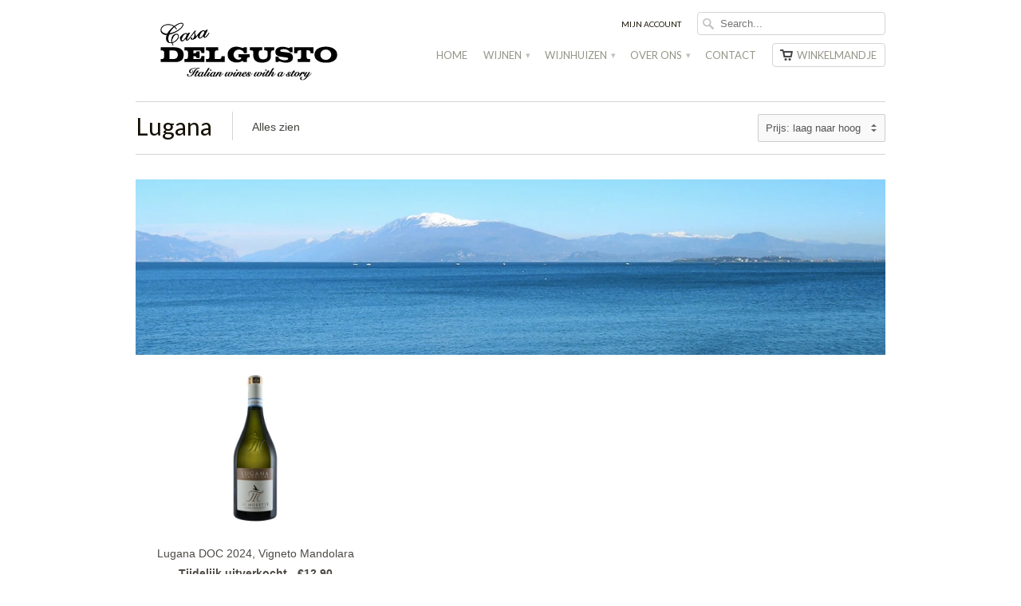

--- FILE ---
content_type: text/html; charset=utf-8
request_url: https://casadelgusto.be/collections/lugana
body_size: 13265
content:
<!doctype html>
<html lang="en">  
  <head>
    <meta charset="utf-8">
    <meta http-equiv="cleartype" content="on">
    <meta name="robots" content="index,follow">
    <mea name="keywords" content="colruyt wijnen, wijn, rode wijn, italiaanse wijnen, wijnen, wijnen colruyt, colruyt wijn, witte wijn, wijnhandel, bourgogne wijnen, spaanse wijnen, wijn kopen, carrefour wijnen, aldi wijnen, spaanse wijn, zoete witte wijn, wijn online, wijn bewaren, fles wijn, italiaanse wijn, sancerre wijn, marsala wijn, sulfiet in wijn, droge witte wijn, griekse wijn, wijnwinkel, franse wijnen, portugese wijnen, franse wijn, barolo wijn, loire wijnen, rosé wijn, zuid afrikaanse wijnen, wijnen carrefour, wijn verkopen, petrus wijn, mousserende wijn, amarone wijn, estrella wijn, aldi wijn, merlot wijn, wijn bestellen, zoete rode wijn, meursault wijn, chileense wijn, montepulciano wijn, online wijn kopen, portugese wijn, gigondas wijn, zoete wijn, wijn online kopen, griekse wijnen, makro wijnen, hongaarse wijn, riesling wijn, duitse wijn, wijnen aldi, wijn zonder alcohol, chateauneuf du pape wijn, oostenrijkse wijnen, pecorino wijn, pomerol wijn, rode wijnen, torres wijnen, goede rode wijn, bourgogne wijn, witte wijnen, roodeberg wijn, argentijnse wijn, wijn cadeau, beste wijnen, wijn uit italie, goede wijn, kleine flesjes wijn, groot geluk wijn, frascati wijn, droge wijn, groothandel wijn, wijnen kopen, hongaarse wijnen, oostenrijkse wijn, lindemans wijn, wijn limburg, italiaanse rode wijn, chablis wijn, chardonnay wijn, wijn importeren, bepin de eto, wijn webshop, argentijnse wijnen, valpolicella wijn, bulgaarse wijn, soorten wijn, wijn online bestellen, online wijn, chianti wijn, dure wijn, wijnen online, wijn zuid afrika, goedkope wijn, lugana wijn, online wijnwinkel, makro wijn, australische wijn, beste italiaanse wijn, zoete wijnen, wijn frankrijk, wijn italie, elzas wijn, wijn te koop, wijn portugal, corbieres wijn, glas witte wijn, lekkere wijn, groothandel wijnen, beste witte wijn, epicuro wijn, chileense wijnen, australische wijnen, goede wijnen, wijnen zuid afrika, rivaner wijn, witte wijn aldi, wijn kopen online, zwitserse wijnen, flessen wijn, rully wijn, top wijnen, limburgse wijnen, beste wijn, alles over wijn, online wijn bestellen, gallo wijn, soorten wijnen, wijn aanbiedingen, californische wijnen, goede witte wijn, hanepoot wijn, italiaanse topwijn, dure wijnen, wijn zoeken, malbec wijn, asti wijn, italiaanse witte wijn, wijn voordeel, houdbaarheid witte wijn, witte wijn bewaren, rueda wijn, zoete witte wijn aldi, wijn beoordeling, wijn winkel, amarone wijn kopen, apostelhoeve wijn kopen, wijn inkopen, hardys wijn, witte wijn kopen, witte wijn bestellen, lindemans wijnen, voga wijn, sligro wijnen, italiaanse wijn bestellen, wijn on line, spuugbak wijn, wijn goedkoop, wijnaanbiedingen, witte of rode wijn, cimarosa wijn, witte droge wijn, wijnkopen, faustino wijn, wijn kopen via internet, tsjechische wijnen, wijn aanbieding, kadarka wijn, goede goedkope wijn, elios wijn, aanbiedingen wijn, flesje wijn, droge witte wijnen, aanbieding wijn, sua wijn, goedkope wijnen onder 5 euro, nederlandse wijn, nederlandse wijnen, tonino wijn, proefpakket wijn, duitse wijn kopen, wijn import, rode witte wijn, wijn amarone, wijn uit frankrijk, israelische wijn, port wijn, mini flesjes wijn, kwaliteit wijn, fles wijn laten bezorgen, rode wijn bestellen, eigen wijn, fles wijn versturen, beste witte wijnen, arrogant frog wijn, rode wijn of witte wijn, chablis witte wijn, argento wijn, trumpeter wijn, fles wijn bezorgen, witte wijn soorten, online wijnen, griekse rode wijn, griekse wijn kopen, zoete mousserende wijn, goedkoop wijn bestellen, mooie wijnen, guerrieri wijn, goedkope wijn bestellen, alle wijnen, wijn prosecco, wat is mousserende wijn, rode mousserende wijn, prosecco wijn, wat is rose wijn, witte en rode wijn, bree wijn, wijn nederland, wijn versturen, wijnen uit italie, wijn bestellen en bezorgen, fleurie wijn, marsala wijn kopen, mousserende wijnen, vinificatie witte wijn, samos wijn, dornfelder wijn, goedkope wijnen, navarra wijn, beringer wijn, prijzen wijn, jura wijn, prijzen wijnen, moscatel wijn, wijn uit portugal, petrus wijn kopen, wijn bestellen online, wijnen bestellen, witte zoete wijn, wijn prijs, wijn eindhoven, griekse witte wijn, wijn verkopen via internet, lekkere zoete witte wijn, wijn prijzen, barefoot wijn, goedkoop wijn, chinese wijn, turkse wijn kopen, stille wijn, rosé wijnen, torres wijn, soorten witte wijn, merlot wijnen, wijnen online kopen, webshop wijn, goedkoop wijn kopen, zoete witte wijnen, wijn kopen in frankrijk, wijn online shop, wijn shop, witte wijn chardonnay, soave wijn, wijn groothandel, wijn smaken, wijnen zoeken, reserva wijn, chenet wijn, rode wijn kopen, soorten rode wijn, boschendal wijn, dure witte wijn, rode en witte wijn, witte bourgogne wijnen, salentein wijn, zoete rose wijn, wijn outlet, aldi witte wijn, wijn bestellen via internet, beste italiaanse wijnen, prijs wijn, zoete witte wijn top 10, japanse wijn, roemeense wijnen, wijn bezorgen, lekkere witte wijn, rode zoete wijn, rode of witte wijn, lekkere wijnen, albarino wijn, fendant wijn, oude wijn kopen, duitse wijnen kopen, italie wijn, wijnen italie, wijn verzenden">

    <title>Lugana | Casadelgusto</title>
        
    
    
    

<meta name="author" content="Casadelgusto">
<meta property="og:url" content="https://casadelgusto.be/collections/lugana">
<meta property="og:site_name" content="Casadelgusto">


  <meta property="og:type" content="website">
  <meta property="og:title" content="Lugana">
  
  <meta property="og:image" content="http://casadelgusto.be/cdn/shop/t/7/assets/logo.png?v=70138184024801672591417041740">
  <meta property="og:image:secure_url" content="https://casadelgusto.be/cdn/shop/t/7/assets/logo.png?v=70138184024801672591417041740">
  


  <meta property="og:description" content="">





 

    
    

    <!-- Mobile Specific Metas -->
    <meta name="HandheldFriendly" content="True">
    <meta name="MobileOptimized" content="320">
    <meta name="viewport" content="width=device-width, initial-scale=1, maximum-scale=1"> 

    <!-- Stylesheets -->
    <link href="//casadelgusto.be/cdn/shop/t/7/assets/styles.css?v=30760845518932072001761580123" rel="stylesheet" type="text/css" media="all" />
    <!--[if lte IE 8]>
      <link href="//casadelgusto.be/cdn/shop/t/7/assets/ie.css?v=118629227472550075021415397968" rel="stylesheet" type="text/css" media="all" />
    <![endif]-->
      
    <!-- Icons -->
    <link rel="shortcut icon" type="image/x-icon" href="//casadelgusto.be/cdn/shop/t/7/assets/favicon.png?v=150767413103148869101417030925">
    <link rel="canonical" href="https://casadelgusto.be/collections/lugana" />

    <!-- Custom Fonts -->
    <link href='//fonts.googleapis.com/css?family=.|Lato:light,normal,bold|Lato:light,normal,bold|Lato:light,normal,bold|' rel='stylesheet' type='text/css'>
    
    
      
    <!-- jQuery and jQuery fallback -->
    <script src="//ajax.googleapis.com/ajax/libs/jquery/1.11.1/jquery.min.js"></script>
    <script>window.jQuery || document.write("<script src='//casadelgusto.be/cdn/shop/t/7/assets/jquery.min.js?v=134162713284037891001415397969'>\x3C/script>")</script>
    <script src="//casadelgusto.be/cdn/shop/t/7/assets/app.js?v=48218454083072178261761580123" type="text/javascript"></script>
    <script src="//casadelgusto.be/cdn/shop/t/7/assets/cloudzoom.js?v=104616995397853539871415397968" type="text/javascript"></script>
    <script src="//casadelgusto.be/cdn/shopifycloud/storefront/assets/themes_support/option_selection-b017cd28.js" type="text/javascript"></script>        
    <script>window.performance && window.performance.mark && window.performance.mark('shopify.content_for_header.start');</script><meta id="shopify-digital-wallet" name="shopify-digital-wallet" content="/6509427/digital_wallets/dialog">
<link rel="alternate" type="application/atom+xml" title="Feed" href="/collections/lugana.atom" />
<link rel="alternate" type="application/json+oembed" href="https://casadelgusto.be/collections/lugana.oembed">
<script async="async" src="/checkouts/internal/preloads.js?locale=nl-BE"></script>
<script id="shopify-features" type="application/json">{"accessToken":"8df00b363b49dc549cf2273e95706e6c","betas":["rich-media-storefront-analytics"],"domain":"casadelgusto.be","predictiveSearch":true,"shopId":6509427,"locale":"nl"}</script>
<script>var Shopify = Shopify || {};
Shopify.shop = "wijnencdg.myshopify.com";
Shopify.locale = "nl";
Shopify.currency = {"active":"EUR","rate":"1.0"};
Shopify.country = "BE";
Shopify.theme = {"name":"Mobilia","id":12138459,"schema_name":null,"schema_version":null,"theme_store_id":464,"role":"main"};
Shopify.theme.handle = "null";
Shopify.theme.style = {"id":null,"handle":null};
Shopify.cdnHost = "casadelgusto.be/cdn";
Shopify.routes = Shopify.routes || {};
Shopify.routes.root = "/";</script>
<script type="module">!function(o){(o.Shopify=o.Shopify||{}).modules=!0}(window);</script>
<script>!function(o){function n(){var o=[];function n(){o.push(Array.prototype.slice.apply(arguments))}return n.q=o,n}var t=o.Shopify=o.Shopify||{};t.loadFeatures=n(),t.autoloadFeatures=n()}(window);</script>
<script id="shop-js-analytics" type="application/json">{"pageType":"collection"}</script>
<script defer="defer" async type="module" src="//casadelgusto.be/cdn/shopifycloud/shop-js/modules/v2/client.init-shop-cart-sync_temwk-5i.nl.esm.js"></script>
<script defer="defer" async type="module" src="//casadelgusto.be/cdn/shopifycloud/shop-js/modules/v2/chunk.common_CCZ-xm-Q.esm.js"></script>
<script type="module">
  await import("//casadelgusto.be/cdn/shopifycloud/shop-js/modules/v2/client.init-shop-cart-sync_temwk-5i.nl.esm.js");
await import("//casadelgusto.be/cdn/shopifycloud/shop-js/modules/v2/chunk.common_CCZ-xm-Q.esm.js");

  window.Shopify.SignInWithShop?.initShopCartSync?.({"fedCMEnabled":true,"windoidEnabled":true});

</script>
<script>(function() {
  var isLoaded = false;
  function asyncLoad() {
    if (isLoaded) return;
    isLoaded = true;
    var urls = ["https:\/\/chimpstatic.com\/mcjs-connected\/js\/users\/101cf4e585954e6e97bf3289d\/6cfba9f2df836e659c1ef68d0.js?shop=wijnencdg.myshopify.com"];
    for (var i = 0; i < urls.length; i++) {
      var s = document.createElement('script');
      s.type = 'text/javascript';
      s.async = true;
      s.src = urls[i];
      var x = document.getElementsByTagName('script')[0];
      x.parentNode.insertBefore(s, x);
    }
  };
  if(window.attachEvent) {
    window.attachEvent('onload', asyncLoad);
  } else {
    window.addEventListener('load', asyncLoad, false);
  }
})();</script>
<script id="__st">var __st={"a":6509427,"offset":3600,"reqid":"a3a7de72-3fb5-448c-991b-7851c2581ff5-1768994291","pageurl":"casadelgusto.be\/collections\/lugana","u":"3c060200067a","p":"collection","rtyp":"collection","rid":29465519};</script>
<script>window.ShopifyPaypalV4VisibilityTracking = true;</script>
<script id="captcha-bootstrap">!function(){'use strict';const t='contact',e='account',n='new_comment',o=[[t,t],['blogs',n],['comments',n],[t,'customer']],c=[[e,'customer_login'],[e,'guest_login'],[e,'recover_customer_password'],[e,'create_customer']],r=t=>t.map((([t,e])=>`form[action*='/${t}']:not([data-nocaptcha='true']) input[name='form_type'][value='${e}']`)).join(','),a=t=>()=>t?[...document.querySelectorAll(t)].map((t=>t.form)):[];function s(){const t=[...o],e=r(t);return a(e)}const i='password',u='form_key',d=['recaptcha-v3-token','g-recaptcha-response','h-captcha-response',i],f=()=>{try{return window.sessionStorage}catch{return}},m='__shopify_v',_=t=>t.elements[u];function p(t,e,n=!1){try{const o=window.sessionStorage,c=JSON.parse(o.getItem(e)),{data:r}=function(t){const{data:e,action:n}=t;return t[m]||n?{data:e,action:n}:{data:t,action:n}}(c);for(const[e,n]of Object.entries(r))t.elements[e]&&(t.elements[e].value=n);n&&o.removeItem(e)}catch(o){console.error('form repopulation failed',{error:o})}}const l='form_type',E='cptcha';function T(t){t.dataset[E]=!0}const w=window,h=w.document,L='Shopify',v='ce_forms',y='captcha';let A=!1;((t,e)=>{const n=(g='f06e6c50-85a8-45c8-87d0-21a2b65856fe',I='https://cdn.shopify.com/shopifycloud/storefront-forms-hcaptcha/ce_storefront_forms_captcha_hcaptcha.v1.5.2.iife.js',D={infoText:'Beschermd door hCaptcha',privacyText:'Privacy',termsText:'Voorwaarden'},(t,e,n)=>{const o=w[L][v],c=o.bindForm;if(c)return c(t,g,e,D).then(n);var r;o.q.push([[t,g,e,D],n]),r=I,A||(h.body.append(Object.assign(h.createElement('script'),{id:'captcha-provider',async:!0,src:r})),A=!0)});var g,I,D;w[L]=w[L]||{},w[L][v]=w[L][v]||{},w[L][v].q=[],w[L][y]=w[L][y]||{},w[L][y].protect=function(t,e){n(t,void 0,e),T(t)},Object.freeze(w[L][y]),function(t,e,n,w,h,L){const[v,y,A,g]=function(t,e,n){const i=e?o:[],u=t?c:[],d=[...i,...u],f=r(d),m=r(i),_=r(d.filter((([t,e])=>n.includes(e))));return[a(f),a(m),a(_),s()]}(w,h,L),I=t=>{const e=t.target;return e instanceof HTMLFormElement?e:e&&e.form},D=t=>v().includes(t);t.addEventListener('submit',(t=>{const e=I(t);if(!e)return;const n=D(e)&&!e.dataset.hcaptchaBound&&!e.dataset.recaptchaBound,o=_(e),c=g().includes(e)&&(!o||!o.value);(n||c)&&t.preventDefault(),c&&!n&&(function(t){try{if(!f())return;!function(t){const e=f();if(!e)return;const n=_(t);if(!n)return;const o=n.value;o&&e.removeItem(o)}(t);const e=Array.from(Array(32),(()=>Math.random().toString(36)[2])).join('');!function(t,e){_(t)||t.append(Object.assign(document.createElement('input'),{type:'hidden',name:u})),t.elements[u].value=e}(t,e),function(t,e){const n=f();if(!n)return;const o=[...t.querySelectorAll(`input[type='${i}']`)].map((({name:t})=>t)),c=[...d,...o],r={};for(const[a,s]of new FormData(t).entries())c.includes(a)||(r[a]=s);n.setItem(e,JSON.stringify({[m]:1,action:t.action,data:r}))}(t,e)}catch(e){console.error('failed to persist form',e)}}(e),e.submit())}));const S=(t,e)=>{t&&!t.dataset[E]&&(n(t,e.some((e=>e===t))),T(t))};for(const o of['focusin','change'])t.addEventListener(o,(t=>{const e=I(t);D(e)&&S(e,y())}));const B=e.get('form_key'),M=e.get(l),P=B&&M;t.addEventListener('DOMContentLoaded',(()=>{const t=y();if(P)for(const e of t)e.elements[l].value===M&&p(e,B);[...new Set([...A(),...v().filter((t=>'true'===t.dataset.shopifyCaptcha))])].forEach((e=>S(e,t)))}))}(h,new URLSearchParams(w.location.search),n,t,e,['guest_login'])})(!0,!0)}();</script>
<script integrity="sha256-4kQ18oKyAcykRKYeNunJcIwy7WH5gtpwJnB7kiuLZ1E=" data-source-attribution="shopify.loadfeatures" defer="defer" src="//casadelgusto.be/cdn/shopifycloud/storefront/assets/storefront/load_feature-a0a9edcb.js" crossorigin="anonymous"></script>
<script data-source-attribution="shopify.dynamic_checkout.dynamic.init">var Shopify=Shopify||{};Shopify.PaymentButton=Shopify.PaymentButton||{isStorefrontPortableWallets:!0,init:function(){window.Shopify.PaymentButton.init=function(){};var t=document.createElement("script");t.src="https://casadelgusto.be/cdn/shopifycloud/portable-wallets/latest/portable-wallets.nl.js",t.type="module",document.head.appendChild(t)}};
</script>
<script data-source-attribution="shopify.dynamic_checkout.buyer_consent">
  function portableWalletsHideBuyerConsent(e){var t=document.getElementById("shopify-buyer-consent"),n=document.getElementById("shopify-subscription-policy-button");t&&n&&(t.classList.add("hidden"),t.setAttribute("aria-hidden","true"),n.removeEventListener("click",e))}function portableWalletsShowBuyerConsent(e){var t=document.getElementById("shopify-buyer-consent"),n=document.getElementById("shopify-subscription-policy-button");t&&n&&(t.classList.remove("hidden"),t.removeAttribute("aria-hidden"),n.addEventListener("click",e))}window.Shopify?.PaymentButton&&(window.Shopify.PaymentButton.hideBuyerConsent=portableWalletsHideBuyerConsent,window.Shopify.PaymentButton.showBuyerConsent=portableWalletsShowBuyerConsent);
</script>
<script data-source-attribution="shopify.dynamic_checkout.cart.bootstrap">document.addEventListener("DOMContentLoaded",(function(){function t(){return document.querySelector("shopify-accelerated-checkout-cart, shopify-accelerated-checkout")}if(t())Shopify.PaymentButton.init();else{new MutationObserver((function(e,n){t()&&(Shopify.PaymentButton.init(),n.disconnect())})).observe(document.body,{childList:!0,subtree:!0})}}));
</script>
<script id='scb4127' type='text/javascript' async='' src='https://casadelgusto.be/cdn/shopifycloud/privacy-banner/storefront-banner.js'></script>
<script>window.performance && window.performance.mark && window.performance.mark('shopify.content_for_header.end');</script>
  <link href="https://monorail-edge.shopifysvc.com" rel="dns-prefetch">
<script>(function(){if ("sendBeacon" in navigator && "performance" in window) {try {var session_token_from_headers = performance.getEntriesByType('navigation')[0].serverTiming.find(x => x.name == '_s').description;} catch {var session_token_from_headers = undefined;}var session_cookie_matches = document.cookie.match(/_shopify_s=([^;]*)/);var session_token_from_cookie = session_cookie_matches && session_cookie_matches.length === 2 ? session_cookie_matches[1] : "";var session_token = session_token_from_headers || session_token_from_cookie || "";function handle_abandonment_event(e) {var entries = performance.getEntries().filter(function(entry) {return /monorail-edge.shopifysvc.com/.test(entry.name);});if (!window.abandonment_tracked && entries.length === 0) {window.abandonment_tracked = true;var currentMs = Date.now();var navigation_start = performance.timing.navigationStart;var payload = {shop_id: 6509427,url: window.location.href,navigation_start,duration: currentMs - navigation_start,session_token,page_type: "collection"};window.navigator.sendBeacon("https://monorail-edge.shopifysvc.com/v1/produce", JSON.stringify({schema_id: "online_store_buyer_site_abandonment/1.1",payload: payload,metadata: {event_created_at_ms: currentMs,event_sent_at_ms: currentMs}}));}}window.addEventListener('pagehide', handle_abandonment_event);}}());</script>
<script id="web-pixels-manager-setup">(function e(e,d,r,n,o){if(void 0===o&&(o={}),!Boolean(null===(a=null===(i=window.Shopify)||void 0===i?void 0:i.analytics)||void 0===a?void 0:a.replayQueue)){var i,a;window.Shopify=window.Shopify||{};var t=window.Shopify;t.analytics=t.analytics||{};var s=t.analytics;s.replayQueue=[],s.publish=function(e,d,r){return s.replayQueue.push([e,d,r]),!0};try{self.performance.mark("wpm:start")}catch(e){}var l=function(){var e={modern:/Edge?\/(1{2}[4-9]|1[2-9]\d|[2-9]\d{2}|\d{4,})\.\d+(\.\d+|)|Firefox\/(1{2}[4-9]|1[2-9]\d|[2-9]\d{2}|\d{4,})\.\d+(\.\d+|)|Chrom(ium|e)\/(9{2}|\d{3,})\.\d+(\.\d+|)|(Maci|X1{2}).+ Version\/(15\.\d+|(1[6-9]|[2-9]\d|\d{3,})\.\d+)([,.]\d+|)( \(\w+\)|)( Mobile\/\w+|) Safari\/|Chrome.+OPR\/(9{2}|\d{3,})\.\d+\.\d+|(CPU[ +]OS|iPhone[ +]OS|CPU[ +]iPhone|CPU IPhone OS|CPU iPad OS)[ +]+(15[._]\d+|(1[6-9]|[2-9]\d|\d{3,})[._]\d+)([._]\d+|)|Android:?[ /-](13[3-9]|1[4-9]\d|[2-9]\d{2}|\d{4,})(\.\d+|)(\.\d+|)|Android.+Firefox\/(13[5-9]|1[4-9]\d|[2-9]\d{2}|\d{4,})\.\d+(\.\d+|)|Android.+Chrom(ium|e)\/(13[3-9]|1[4-9]\d|[2-9]\d{2}|\d{4,})\.\d+(\.\d+|)|SamsungBrowser\/([2-9]\d|\d{3,})\.\d+/,legacy:/Edge?\/(1[6-9]|[2-9]\d|\d{3,})\.\d+(\.\d+|)|Firefox\/(5[4-9]|[6-9]\d|\d{3,})\.\d+(\.\d+|)|Chrom(ium|e)\/(5[1-9]|[6-9]\d|\d{3,})\.\d+(\.\d+|)([\d.]+$|.*Safari\/(?![\d.]+ Edge\/[\d.]+$))|(Maci|X1{2}).+ Version\/(10\.\d+|(1[1-9]|[2-9]\d|\d{3,})\.\d+)([,.]\d+|)( \(\w+\)|)( Mobile\/\w+|) Safari\/|Chrome.+OPR\/(3[89]|[4-9]\d|\d{3,})\.\d+\.\d+|(CPU[ +]OS|iPhone[ +]OS|CPU[ +]iPhone|CPU IPhone OS|CPU iPad OS)[ +]+(10[._]\d+|(1[1-9]|[2-9]\d|\d{3,})[._]\d+)([._]\d+|)|Android:?[ /-](13[3-9]|1[4-9]\d|[2-9]\d{2}|\d{4,})(\.\d+|)(\.\d+|)|Mobile Safari.+OPR\/([89]\d|\d{3,})\.\d+\.\d+|Android.+Firefox\/(13[5-9]|1[4-9]\d|[2-9]\d{2}|\d{4,})\.\d+(\.\d+|)|Android.+Chrom(ium|e)\/(13[3-9]|1[4-9]\d|[2-9]\d{2}|\d{4,})\.\d+(\.\d+|)|Android.+(UC? ?Browser|UCWEB|U3)[ /]?(15\.([5-9]|\d{2,})|(1[6-9]|[2-9]\d|\d{3,})\.\d+)\.\d+|SamsungBrowser\/(5\.\d+|([6-9]|\d{2,})\.\d+)|Android.+MQ{2}Browser\/(14(\.(9|\d{2,})|)|(1[5-9]|[2-9]\d|\d{3,})(\.\d+|))(\.\d+|)|K[Aa][Ii]OS\/(3\.\d+|([4-9]|\d{2,})\.\d+)(\.\d+|)/},d=e.modern,r=e.legacy,n=navigator.userAgent;return n.match(d)?"modern":n.match(r)?"legacy":"unknown"}(),u="modern"===l?"modern":"legacy",c=(null!=n?n:{modern:"",legacy:""})[u],f=function(e){return[e.baseUrl,"/wpm","/b",e.hashVersion,"modern"===e.buildTarget?"m":"l",".js"].join("")}({baseUrl:d,hashVersion:r,buildTarget:u}),m=function(e){var d=e.version,r=e.bundleTarget,n=e.surface,o=e.pageUrl,i=e.monorailEndpoint;return{emit:function(e){var a=e.status,t=e.errorMsg,s=(new Date).getTime(),l=JSON.stringify({metadata:{event_sent_at_ms:s},events:[{schema_id:"web_pixels_manager_load/3.1",payload:{version:d,bundle_target:r,page_url:o,status:a,surface:n,error_msg:t},metadata:{event_created_at_ms:s}}]});if(!i)return console&&console.warn&&console.warn("[Web Pixels Manager] No Monorail endpoint provided, skipping logging."),!1;try{return self.navigator.sendBeacon.bind(self.navigator)(i,l)}catch(e){}var u=new XMLHttpRequest;try{return u.open("POST",i,!0),u.setRequestHeader("Content-Type","text/plain"),u.send(l),!0}catch(e){return console&&console.warn&&console.warn("[Web Pixels Manager] Got an unhandled error while logging to Monorail."),!1}}}}({version:r,bundleTarget:l,surface:e.surface,pageUrl:self.location.href,monorailEndpoint:e.monorailEndpoint});try{o.browserTarget=l,function(e){var d=e.src,r=e.async,n=void 0===r||r,o=e.onload,i=e.onerror,a=e.sri,t=e.scriptDataAttributes,s=void 0===t?{}:t,l=document.createElement("script"),u=document.querySelector("head"),c=document.querySelector("body");if(l.async=n,l.src=d,a&&(l.integrity=a,l.crossOrigin="anonymous"),s)for(var f in s)if(Object.prototype.hasOwnProperty.call(s,f))try{l.dataset[f]=s[f]}catch(e){}if(o&&l.addEventListener("load",o),i&&l.addEventListener("error",i),u)u.appendChild(l);else{if(!c)throw new Error("Did not find a head or body element to append the script");c.appendChild(l)}}({src:f,async:!0,onload:function(){if(!function(){var e,d;return Boolean(null===(d=null===(e=window.Shopify)||void 0===e?void 0:e.analytics)||void 0===d?void 0:d.initialized)}()){var d=window.webPixelsManager.init(e)||void 0;if(d){var r=window.Shopify.analytics;r.replayQueue.forEach((function(e){var r=e[0],n=e[1],o=e[2];d.publishCustomEvent(r,n,o)})),r.replayQueue=[],r.publish=d.publishCustomEvent,r.visitor=d.visitor,r.initialized=!0}}},onerror:function(){return m.emit({status:"failed",errorMsg:"".concat(f," has failed to load")})},sri:function(e){var d=/^sha384-[A-Za-z0-9+/=]+$/;return"string"==typeof e&&d.test(e)}(c)?c:"",scriptDataAttributes:o}),m.emit({status:"loading"})}catch(e){m.emit({status:"failed",errorMsg:(null==e?void 0:e.message)||"Unknown error"})}}})({shopId: 6509427,storefrontBaseUrl: "https://casadelgusto.be",extensionsBaseUrl: "https://extensions.shopifycdn.com/cdn/shopifycloud/web-pixels-manager",monorailEndpoint: "https://monorail-edge.shopifysvc.com/unstable/produce_batch",surface: "storefront-renderer",enabledBetaFlags: ["2dca8a86"],webPixelsConfigList: [{"id":"202768730","eventPayloadVersion":"v1","runtimeContext":"LAX","scriptVersion":"1","type":"CUSTOM","privacyPurposes":["ANALYTICS"],"name":"Google Analytics tag (migrated)"},{"id":"shopify-app-pixel","configuration":"{}","eventPayloadVersion":"v1","runtimeContext":"STRICT","scriptVersion":"0450","apiClientId":"shopify-pixel","type":"APP","privacyPurposes":["ANALYTICS","MARKETING"]},{"id":"shopify-custom-pixel","eventPayloadVersion":"v1","runtimeContext":"LAX","scriptVersion":"0450","apiClientId":"shopify-pixel","type":"CUSTOM","privacyPurposes":["ANALYTICS","MARKETING"]}],isMerchantRequest: false,initData: {"shop":{"name":"Casadelgusto","paymentSettings":{"currencyCode":"EUR"},"myshopifyDomain":"wijnencdg.myshopify.com","countryCode":"BE","storefrontUrl":"https:\/\/casadelgusto.be"},"customer":null,"cart":null,"checkout":null,"productVariants":[],"purchasingCompany":null},},"https://casadelgusto.be/cdn","fcfee988w5aeb613cpc8e4bc33m6693e112",{"modern":"","legacy":""},{"shopId":"6509427","storefrontBaseUrl":"https:\/\/casadelgusto.be","extensionBaseUrl":"https:\/\/extensions.shopifycdn.com\/cdn\/shopifycloud\/web-pixels-manager","surface":"storefront-renderer","enabledBetaFlags":"[\"2dca8a86\"]","isMerchantRequest":"false","hashVersion":"fcfee988w5aeb613cpc8e4bc33m6693e112","publish":"custom","events":"[[\"page_viewed\",{}],[\"collection_viewed\",{\"collection\":{\"id\":\"29465519\",\"title\":\"Lugana\",\"productVariants\":[{\"price\":{\"amount\":12.9,\"currencyCode\":\"EUR\"},\"product\":{\"title\":\"Lugana DOC 2024, Vigneto Mandolara\",\"vendor\":\"Le Morette\",\"id\":\"398496103\",\"untranslatedTitle\":\"Lugana DOC 2024, Vigneto Mandolara\",\"url\":\"\/products\/lugana-doc-vigneto-mandolara\",\"type\":\"Witte wijn\"},\"id\":\"938534043\",\"image\":{\"src\":\"\/\/casadelgusto.be\/cdn\/shop\/products\/Le_morette_LUGANA-MANDOLARA.jpg?v=1417097793\"},\"sku\":\"LEMLVM075\",\"title\":\"0,75l\",\"untranslatedTitle\":\"0,75l\"}]}}]]"});</script><script>
  window.ShopifyAnalytics = window.ShopifyAnalytics || {};
  window.ShopifyAnalytics.meta = window.ShopifyAnalytics.meta || {};
  window.ShopifyAnalytics.meta.currency = 'EUR';
  var meta = {"products":[{"id":398496103,"gid":"gid:\/\/shopify\/Product\/398496103","vendor":"Le Morette","type":"Witte wijn","handle":"lugana-doc-vigneto-mandolara","variants":[{"id":938534043,"price":1290,"name":"Lugana DOC 2024, Vigneto Mandolara - 0,75l","public_title":"0,75l","sku":"LEMLVM075"}],"remote":false}],"page":{"pageType":"collection","resourceType":"collection","resourceId":29465519,"requestId":"a3a7de72-3fb5-448c-991b-7851c2581ff5-1768994291"}};
  for (var attr in meta) {
    window.ShopifyAnalytics.meta[attr] = meta[attr];
  }
</script>
<script class="analytics">
  (function () {
    var customDocumentWrite = function(content) {
      var jquery = null;

      if (window.jQuery) {
        jquery = window.jQuery;
      } else if (window.Checkout && window.Checkout.$) {
        jquery = window.Checkout.$;
      }

      if (jquery) {
        jquery('body').append(content);
      }
    };

    var hasLoggedConversion = function(token) {
      if (token) {
        return document.cookie.indexOf('loggedConversion=' + token) !== -1;
      }
      return false;
    }

    var setCookieIfConversion = function(token) {
      if (token) {
        var twoMonthsFromNow = new Date(Date.now());
        twoMonthsFromNow.setMonth(twoMonthsFromNow.getMonth() + 2);

        document.cookie = 'loggedConversion=' + token + '; expires=' + twoMonthsFromNow;
      }
    }

    var trekkie = window.ShopifyAnalytics.lib = window.trekkie = window.trekkie || [];
    if (trekkie.integrations) {
      return;
    }
    trekkie.methods = [
      'identify',
      'page',
      'ready',
      'track',
      'trackForm',
      'trackLink'
    ];
    trekkie.factory = function(method) {
      return function() {
        var args = Array.prototype.slice.call(arguments);
        args.unshift(method);
        trekkie.push(args);
        return trekkie;
      };
    };
    for (var i = 0; i < trekkie.methods.length; i++) {
      var key = trekkie.methods[i];
      trekkie[key] = trekkie.factory(key);
    }
    trekkie.load = function(config) {
      trekkie.config = config || {};
      trekkie.config.initialDocumentCookie = document.cookie;
      var first = document.getElementsByTagName('script')[0];
      var script = document.createElement('script');
      script.type = 'text/javascript';
      script.onerror = function(e) {
        var scriptFallback = document.createElement('script');
        scriptFallback.type = 'text/javascript';
        scriptFallback.onerror = function(error) {
                var Monorail = {
      produce: function produce(monorailDomain, schemaId, payload) {
        var currentMs = new Date().getTime();
        var event = {
          schema_id: schemaId,
          payload: payload,
          metadata: {
            event_created_at_ms: currentMs,
            event_sent_at_ms: currentMs
          }
        };
        return Monorail.sendRequest("https://" + monorailDomain + "/v1/produce", JSON.stringify(event));
      },
      sendRequest: function sendRequest(endpointUrl, payload) {
        // Try the sendBeacon API
        if (window && window.navigator && typeof window.navigator.sendBeacon === 'function' && typeof window.Blob === 'function' && !Monorail.isIos12()) {
          var blobData = new window.Blob([payload], {
            type: 'text/plain'
          });

          if (window.navigator.sendBeacon(endpointUrl, blobData)) {
            return true;
          } // sendBeacon was not successful

        } // XHR beacon

        var xhr = new XMLHttpRequest();

        try {
          xhr.open('POST', endpointUrl);
          xhr.setRequestHeader('Content-Type', 'text/plain');
          xhr.send(payload);
        } catch (e) {
          console.log(e);
        }

        return false;
      },
      isIos12: function isIos12() {
        return window.navigator.userAgent.lastIndexOf('iPhone; CPU iPhone OS 12_') !== -1 || window.navigator.userAgent.lastIndexOf('iPad; CPU OS 12_') !== -1;
      }
    };
    Monorail.produce('monorail-edge.shopifysvc.com',
      'trekkie_storefront_load_errors/1.1',
      {shop_id: 6509427,
      theme_id: 12138459,
      app_name: "storefront",
      context_url: window.location.href,
      source_url: "//casadelgusto.be/cdn/s/trekkie.storefront.cd680fe47e6c39ca5d5df5f0a32d569bc48c0f27.min.js"});

        };
        scriptFallback.async = true;
        scriptFallback.src = '//casadelgusto.be/cdn/s/trekkie.storefront.cd680fe47e6c39ca5d5df5f0a32d569bc48c0f27.min.js';
        first.parentNode.insertBefore(scriptFallback, first);
      };
      script.async = true;
      script.src = '//casadelgusto.be/cdn/s/trekkie.storefront.cd680fe47e6c39ca5d5df5f0a32d569bc48c0f27.min.js';
      first.parentNode.insertBefore(script, first);
    };
    trekkie.load(
      {"Trekkie":{"appName":"storefront","development":false,"defaultAttributes":{"shopId":6509427,"isMerchantRequest":null,"themeId":12138459,"themeCityHash":"2134572799526982867","contentLanguage":"nl","currency":"EUR","eventMetadataId":"e83eb0f9-20ee-41c5-8dd8-96e1785a43c0"},"isServerSideCookieWritingEnabled":true,"monorailRegion":"shop_domain","enabledBetaFlags":["65f19447"]},"Session Attribution":{},"S2S":{"facebookCapiEnabled":false,"source":"trekkie-storefront-renderer","apiClientId":580111}}
    );

    var loaded = false;
    trekkie.ready(function() {
      if (loaded) return;
      loaded = true;

      window.ShopifyAnalytics.lib = window.trekkie;

      var originalDocumentWrite = document.write;
      document.write = customDocumentWrite;
      try { window.ShopifyAnalytics.merchantGoogleAnalytics.call(this); } catch(error) {};
      document.write = originalDocumentWrite;

      window.ShopifyAnalytics.lib.page(null,{"pageType":"collection","resourceType":"collection","resourceId":29465519,"requestId":"a3a7de72-3fb5-448c-991b-7851c2581ff5-1768994291","shopifyEmitted":true});

      var match = window.location.pathname.match(/checkouts\/(.+)\/(thank_you|post_purchase)/)
      var token = match? match[1]: undefined;
      if (!hasLoggedConversion(token)) {
        setCookieIfConversion(token);
        window.ShopifyAnalytics.lib.track("Viewed Product Category",{"currency":"EUR","category":"Collection: lugana","collectionName":"lugana","collectionId":29465519,"nonInteraction":true},undefined,undefined,{"shopifyEmitted":true});
      }
    });


        var eventsListenerScript = document.createElement('script');
        eventsListenerScript.async = true;
        eventsListenerScript.src = "//casadelgusto.be/cdn/shopifycloud/storefront/assets/shop_events_listener-3da45d37.js";
        document.getElementsByTagName('head')[0].appendChild(eventsListenerScript);

})();</script>
  <script>
  if (!window.ga || (window.ga && typeof window.ga !== 'function')) {
    window.ga = function ga() {
      (window.ga.q = window.ga.q || []).push(arguments);
      if (window.Shopify && window.Shopify.analytics && typeof window.Shopify.analytics.publish === 'function') {
        window.Shopify.analytics.publish("ga_stub_called", {}, {sendTo: "google_osp_migration"});
      }
      console.error("Shopify's Google Analytics stub called with:", Array.from(arguments), "\nSee https://help.shopify.com/manual/promoting-marketing/pixels/pixel-migration#google for more information.");
    };
    if (window.Shopify && window.Shopify.analytics && typeof window.Shopify.analytics.publish === 'function') {
      window.Shopify.analytics.publish("ga_stub_initialized", {}, {sendTo: "google_osp_migration"});
    }
  }
</script>
<script
  defer
  src="https://casadelgusto.be/cdn/shopifycloud/perf-kit/shopify-perf-kit-3.0.4.min.js"
  data-application="storefront-renderer"
  data-shop-id="6509427"
  data-render-region="gcp-us-east1"
  data-page-type="collection"
  data-theme-instance-id="12138459"
  data-theme-name=""
  data-theme-version=""
  data-monorail-region="shop_domain"
  data-resource-timing-sampling-rate="10"
  data-shs="true"
  data-shs-beacon="true"
  data-shs-export-with-fetch="true"
  data-shs-logs-sample-rate="1"
  data-shs-beacon-endpoint="https://casadelgusto.be/api/collect"
></script>
</head>
  <body class="collection">
    <div id="fb-root"></div>
    <script>(function(d, s, id) {
      var js, fjs = d.getElementsByTagName(s)[0];
      if (d.getElementById(id)) return;
      js = d.createElement(s); js.id = id; js.async=true;
      js.src = "//connect.facebook.net/en_US/all.js#xfbml=1&status=0";
      fjs.parentNode.insertBefore(js, fjs);
    }(document, 'script', 'facebook-jssdk'));</script>

    <div class="header">
      <div class="container content"> 
        <div class="sixteen columns header_border">
        <div class="one-third column logo alpha">
          <a href="https://casadelgusto.be" title="Casadelgusto">
            
              <img src="//casadelgusto.be/cdn/shop/t/7/assets/logo.png?v=70138184024801672591417041740" alt="Casadelgusto" />
            
          </a>
        </div>
        
        <div class="two-thirds column nav omega">
          <div class="mobile_hidden mobile_menu_container">
            <ul class="top_menu search_nav">
              
              
              
                <li>
                  <a href="/account" title="My Account ">Mijn account</a>
                </li>
                
              
              
              
                <li>
                  <form class="search" action="/search">
                    
                      <input type="hidden" name="type" value="product" />
                    
                    <input type="text" name="q" class="search_box" placeholder="Search..." value="" />
                  </form>
                </li>
              
            </ul>
            <ul class="main menu">
              
                
                  <li><a href="/" title="Home" >Home</a></li>
                
              
                
                  <li><a href="/collections/wijnen" title="Wijnen"  >Wijnen 
                    <span class="arrow">▾</span></a> 
                    <ul>
                      
                        
                          <li><a href="/collections/rode-wijn" title="Rode wijn">Rode wijn</a></li>
                        
                      
                        
                          <li><a href="/collections/witte-wijn" title="Witte wijn">Witte wijn</a></li>
                        
                      
                        
                          <li><a href="/collections/rose-wijn" title="Rosé wijn">Rosé wijn</a></li>
                        
                      
                        
                          <li><a href="/collections/mousserende-wijn" title="Mousserende wijn">Mousserende wijn</a></li>
                        
                      
                    </ul>
                  </li>
                
              
                
                  <li><a href="/collections/benedetti" title="Wijnhuizen"  >Wijnhuizen 
                    <span class="arrow">▾</span></a> 
                    <ul>
                      
                        
                          <li><a href="/collections/le-morette" title="Le Morette">Le Morette</a></li>
                        
                      
                        
                          <li><a href="/collections/guerrieri-rizzardi" title="Guerrieri Rizzardi">Guerrieri Rizzardi</a></li>
                        
                      
                        
                          <li><a href="/collections/bepin-de-eto" title="Bepin de Eto">Bepin de Eto</a></li>
                        
                      
                    </ul>
                  </li>
                
              
                
                  <li><a href="/pages/about-us" title="Over ons"  >Over ons 
                    <span class="arrow">▾</span></a> 
                    <ul>
                      
                        
                          <li><a href="/pages/about-us" title="Ontstaan">Ontstaan</a></li>
                        
                      
                    </ul>
                  </li>
                
              
                
                  <li><a href="/pages/contacteer-ons" title="Contact" >Contact</a></li>
                
              
            </ul>
          </div>
          <ul class="nav_buttons menu">
            <li class="navicon_button">
              <a href="#" class="navicon" title="View Menu">Menu</a>
            </li>
            <li>
              <a href="/cart" class="cart " title="Shopping Cart">Winkelmandje</a>
            </li>
          </ul>
        </div>

        
      </div>
    </div>
    </div>
    
    <div class="toggle_menu nav">
      <ul class="mobile_menu">
        <li>
          <form class="search" action="/search">
            
              <input type="hidden" name="type" value="product" />
            
            <input type="text" name="q" class="search_box" placeholder="Search..." value="" />
          </form>
        </li>
        
          
            <li ><a href="/" title="Home">Home</a></li>
          
        
          
            <li ><a href="/collections/wijnen" title="Wijnen">Wijnen</a>
              <ul>
                
                  
                    <li ><a href="/collections/rode-wijn" title="Rode wijn">Rode wijn</a></li>
                  
                
                  
                    <li ><a href="/collections/witte-wijn" title="Witte wijn">Witte wijn</a></li>
                  
                
                  
                    <li ><a href="/collections/rose-wijn" title="Rosé wijn">Rosé wijn</a></li>
                  
                
                  
                    <li ><a href="/collections/mousserende-wijn" title="Mousserende wijn">Mousserende wijn</a></li>
                  
                
              </ul>
            </li>
          
        
          
            <li ><a href="/collections/benedetti" title="Wijnhuizen">Wijnhuizen</a>
              <ul>
                
                  
                    <li ><a href="/collections/le-morette" title="Le Morette">Le Morette</a></li>
                  
                
                  
                    <li ><a href="/collections/guerrieri-rizzardi" title="Guerrieri Rizzardi">Guerrieri Rizzardi</a></li>
                  
                
                  
                    <li ><a href="/collections/bepin-de-eto" title="Bepin de Eto">Bepin de Eto</a></li>
                  
                
              </ul>
            </li>
          
        
          
            <li ><a href="/pages/about-us" title="Over ons">Over ons</a>
              <ul>
                
                  
                    <li ><a href="/pages/about-us" title="Ontstaan">Ontstaan</a></li>
                  
                
              </ul>
            </li>
          
        
          
            <li ><a href="/pages/contacteer-ons" title="Contact">Contact</a></li>
          
        
        
        
          <li>
            <a href="/account" title="My Account ">Mijn Account</a>
          </li>
          
        
      </ul>
    </div>  
      
      <div class="fixed_header"></div>

      
        <div class="container main content"> 
      

      
        


<div class="sixteen columns clearfix collection_nav">
  <div class="thirteen columns alpha">
    <h1 class="collection_title collection_title_tags"><a href="/collections/lugana" title="Lugana">Lugana</a></h1>
    
      
        <ul class="collection_menu">
          <li>
            <a href="/collections/lugana"><span class="active">Alles zien</span></a>
          </li>
          
        </ul>
      
    

  </div>

  
    
      <div class="three columns section_select tag_filter " >
        <select name="tag_filter" id="tag_filter">
          <option selected="selected" value="/collections/lugana">View All</option>
          
        </select>
      </div>
    

    
      <div class="three columns section_select omega ">
        <select id="sort-by">
          <optgroup label="Sorteer op:">
          <option value="manual">Meest passend</option>
          <option value="price-ascending">Prijs: laag naar hoog</option>
          <option value="price-descending">Prijs: hoog naar laag</option>
          <option value="title-ascending">A-Z</option>
          <option value="title-descending">Z-A</option>
          <option value="created-ascending">Oudste naar nieuwste</option>
          <option value="created-descending">Nieuwste naar oudste</option>
          <option value="best-selling">Meest verkocht</option>
        </select>
        <script type="text/javascript">
          // <![CDATA[  
            $('#sort-by')
              .val('price-ascending')
              .bind('change', function() {
                Shopify.queryParams.sort_by = $(this).val();
                location.search = $.param(Shopify.queryParams);
            });
          // ]]>
        </script>
      </div>
    
  

</div>


  <div class="sixteen columns">
    <div class="section clearfix">    
      <img src="//cdn.shopify.com/s/files/1/0650/9427/files/le_morette_lugana_1280_x_300.jpg?3967">
    </div>
  </div>



  <div class="sixteen columns">



  
    
    
    






  
    

      
  <div class="one-third column alpha thumbnail even">


  

  <a href="/collections/lugana/products/lugana-doc-vigneto-mandolara" title="Lugana DOC 2024, Vigneto Mandolara">
    <img style="max-height:200px" src="//casadelgusto.be/cdn/shop/products/Le_morette_LUGANA-MANDOLARA_large.jpg?v=1417097793" alt="Lugana DOC 2024, Vigneto Mandolara" />

    <div class="info">            
      <span class="title">Lugana DOC 2024, Vigneto Mandolara</span>
      <span class="price ">
        
          <span class="sold_out">Tijdelijk uitverkocht - </span>&euro;12.90
        
        
      </span>
    </div>
    
    
      
    
      
    
      
    
      
    
      
    
      
    
      
    
  </a>

  
    <a href="#product-398496103" class="quick_shop action_button">
      + Quick View
    </a>

    <div id="product-398496103" class="modal">
      <div class="container section" style="width: inherit">
        <div class="eight columns modal_image flex-active-slide">
          <img src="//casadelgusto.be/cdn/shop/products/Le_morette_LUGANA-MANDOLARA_large.jpg?v=1417097793" alt="Lugana DOC 2024, Vigneto Mandolara" />
        </div>
        <div class="six columns">
          <h3>Lugana DOC 2024, Vigneto Mandolara</h3>

          <p class="modal_price">
            <span class="sold_out">Tijdelijk uitverkocht - </span>
            <span class="current_price ">
              &euro;12.90
            </span>
            <span class="was_price">
              
            </span>
          </p>

            
  <div class="notify_form" id="notify-form-398496103" >
    <form method="post" action="/contact#contact_form" id="contact_form" accept-charset="UTF-8" class="contact-form"><input type="hidden" name="form_type" value="contact" /><input type="hidden" name="utf8" value="✓" />
      
        <p>
          <label for="contact[email]">Contacteer me wanneer dit produkt beschikbaar is:</label>
          
          
            <input required type="email" name="contact[email]" id="contact[email]" placeholder="Enter your email address..." value="" style="display:inline;margin-bottom:0px" />
          
          
          <input type="hidden" name="contact[body]" value="Please notify me when Lugana DOC 2024, Vigneto Mandolara becomes available - https://casadelgusto.be/products/lugana-doc-vigneto-mandolara" />
          <input class="submit" type="submit" value="Send" style="margin-bottom:0px" />    
        </p>
      
    </form>
  </div>


          
          
          

          
            <hr />
            
              <p>
                  Complexe, frisse, witte wijn. De Lugana Mandolara wordt gemaakt op basis van de (handgeplukte) druiven uit...
              </p>
            
            <p>
              <a href="/collections/lugana/products/lugana-doc-vigneto-mandolara" class="view_product_info" title="View Lugana DOC 2024, Vigneto Mandolara Details">Bekijk alle produkt details &rarr;</a>
            </p>
          
        </div>
      </div>
    </div>
  
</div>

      
            
      
        
  
  

  
  </div>
  


      
    </div> <!-- end container -->

    <div class="footer">
      <div class="container">
        <div class="seven columns">
          
            <h6>Nieuwsbrief</h6>
            <div class="newsletter ">
  <p class="message"></p>
  
    <form action="//casadelgusto.us9.list-manage.com/subscribe/post?u=101cf4e585954e6e97bf3289d&amp;id=c69a17c427" method="post" name="mc-embedded-subscribe-form" class="contact-form" target="_blank">
      
      <input type="email" value="" name="EMAIL" class="contact_email" placeholder="Enter your email address...">
      <input type="submit" value="Sign Up" class="action_button sign_up" name="subscribe" />
    </form>
  
</div>

            
              <p>Schrijf u in op onze nieuwsbrief en ontvang op regelmatige basis onze laatste nieuwtjes en kortingen voor de aankoop van wijn</p>
            
          

          
        </div>

        <div class="three columns">
          <h6>Wijn kopen?</h6>
          <ul class="footer_menu">
            
              <li><a href="/pages/hoe-wijn-kiezen" title="Hoe kiest u wijn?">Hoe kiest u wijn?</a></li>
            
              <li><a href="/pages/hoe-wordt-uw-bestelling-geleverd" title="Hoe wordt uw bestelling geleverd?">Hoe wordt uw bestelling geleverd?</a></li>
            
          </ul>
        </div>

        <div class="three columns">
          <h6>Algemene info</h6>
          <ul class="footer_menu">
            
              <li><a href="/pages/about-us" title="Ontstaan Casadelgusto">Ontstaan Casadelgusto</a></li>
            
              <li><a href="/pages/algemene-voorwaarden" title="Algemene voorwaarden">Algemene voorwaarden</a></li>
            
              <li><a href="/pages/privacy-policy" title="Privacy policy">Privacy policy</a></li>
            
              <li><a href="/pages/contacteer-ons" title="Contact">Contact</a></li>
            
          </ul>
        </div>

        <div class="three columns">
          
        </div>

        <div class="sixteen columns mobile_only">
          <div class="section clearfix">
            
          </div>
        </div>

        <div class="sixteen columns">
          <hr />
        </div>

        <div class="six columns">
          <p class="credits">
            &copy; 2026 Casadelgusto
          </p>
        </div>

        <div class="ten columns credits_right">
          <p class="credits">
            
            Powered by shopify
          </p>

          <div class="payment_methods ">
            
            
            
            
            
            
            
            
            
            
          </div>
        </div>
      </div>

    </div> <!-- end footer -->

    
      <script type="text/javascript">
        (function() {
          var po = document.createElement('script'); po.type = 'text/javascript'; po.async = true;
          po.src = 'https://apis.google.com/js/plusone.js';
          var s = document.getElementsByTagName('script')[0]; s.parentNode.insertBefore(po, s);
        })();
      </script>
      <script>!function(d,s,id){var js,fjs=d.getElementsByTagName(s)[0];if(!d.getElementById(id)){js=d.createElement(s);js.id=id;js.async=true;js.src="//platform.twitter.com/widgets.js";fjs.parentNode.insertBefore(js,fjs);}}(document,"script","twitter-wjs");</script>
    

    
    
  </body>
</html>